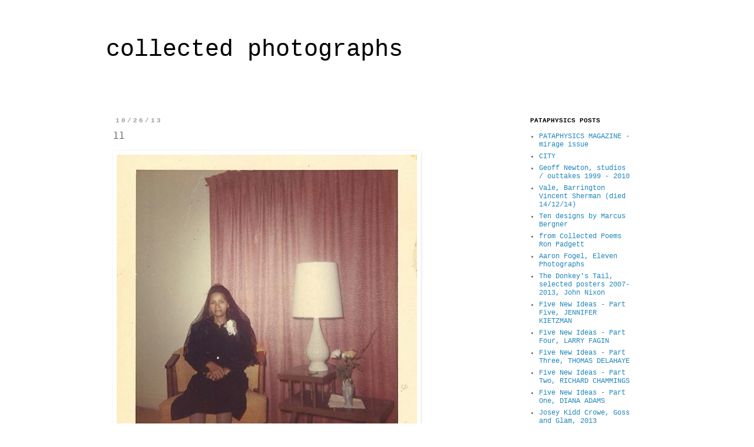

--- FILE ---
content_type: text/html; charset=UTF-8
request_url: https://collectedphotographs.blogspot.com/2013/10/ll.html
body_size: 12686
content:
<!DOCTYPE html>
<html class='v2' dir='ltr' xmlns='http://www.w3.org/1999/xhtml' xmlns:b='http://www.google.com/2005/gml/b' xmlns:data='http://www.google.com/2005/gml/data' xmlns:expr='http://www.google.com/2005/gml/expr'>
<head>
<link href='https://www.blogger.com/static/v1/widgets/335934321-css_bundle_v2.css' rel='stylesheet' type='text/css'/>
<meta content='IE=EmulateIE7' http-equiv='X-UA-Compatible'/>
<meta content='width=1100' name='viewport'/>
<meta content='text/html; charset=UTF-8' http-equiv='Content-Type'/>
<meta content='blogger' name='generator'/>
<link href='https://collectedphotographs.blogspot.com/favicon.ico' rel='icon' type='image/x-icon'/>
<link href='http://collectedphotographs.blogspot.com/2013/10/ll.html' rel='canonical'/>
<link rel="alternate" type="application/atom+xml" title="collected photographs - Atom" href="https://collectedphotographs.blogspot.com/feeds/posts/default" />
<link rel="alternate" type="application/rss+xml" title="collected photographs - RSS" href="https://collectedphotographs.blogspot.com/feeds/posts/default?alt=rss" />
<link rel="service.post" type="application/atom+xml" title="collected photographs - Atom" href="https://draft.blogger.com/feeds/4029213731165902564/posts/default" />

<link rel="alternate" type="application/atom+xml" title="collected photographs - Atom" href="https://collectedphotographs.blogspot.com/feeds/6041776870612524502/comments/default" />
<!--Can't find substitution for tag [blog.ieCssRetrofitLinks]-->
<link href='https://blogger.googleusercontent.com/img/b/R29vZ2xl/AVvXsEjb2sc37Uux7NtL50aMkzre2hXCDeKdVKawnCd5DtjIJYcrN7jMpONEycq2W6BvAsz8v4Xc72WFAk2MSW-GAtG6Lf9DWthQXxociEBYPBnoBjaDWLqVeEzLPYlLe6vSd-spli2PNwYoYOk/s1600/sitting_yanni_florence.jpg' rel='image_src'/>
<meta content='http://collectedphotographs.blogspot.com/2013/10/ll.html' property='og:url'/>
<meta content='ll' property='og:title'/>
<meta content='  ' property='og:description'/>
<meta content='https://blogger.googleusercontent.com/img/b/R29vZ2xl/AVvXsEjb2sc37Uux7NtL50aMkzre2hXCDeKdVKawnCd5DtjIJYcrN7jMpONEycq2W6BvAsz8v4Xc72WFAk2MSW-GAtG6Lf9DWthQXxociEBYPBnoBjaDWLqVeEzLPYlLe6vSd-spli2PNwYoYOk/w1200-h630-p-k-no-nu/sitting_yanni_florence.jpg' property='og:image'/>
<title>collected photographs: ll</title>
<style id='page-skin-1' type='text/css'><!--
/*
-----------------------------------------------
Blogger Template Style
Name:     Simple
Designer: Josh Peterson
URL:      www.noaesthetic.com
----------------------------------------------- */
#navbar-iframe {
display: none !important;
}
/* Variable definitions
====================
<Variable name="keycolor" description="Main Color" type="color" default="#66bbdd"/>
<Group description="Page Text" selector="body">
<Variable name="body.font" description="Font" type="font"
default="normal normal 12px Arial, Tahoma, Helvetica, FreeSans, sans-serif"/>
<Variable name="body.text.color" description="Text Color" type="color" default="#222222"/>
</Group>
<Group description="Backgrounds" selector=".body-fauxcolumns-outer">
<Variable name="body.background.color" description="Outer Background" type="color" default="#66bbdd"/>
<Variable name="content.background.color" description="Main Background" type="color" default="#ffffff"/>
<Variable name="header.background.color" description="Header Background" type="color" default="transparent"/>
</Group>
<Group description="Links" selector=".main-outer">
<Variable name="link.color" description="Link Color" type="color" default="#2288bb"/>
<Variable name="link.visited.color" description="Visited Color" type="color" default="#888888"/>
<Variable name="link.hover.color" description="Hover Color" type="color" default="#33aaff"/>
</Group>
<Group description="Blog Title" selector=".header h1">
<Variable name="header.font" description="Font" type="font"
default="normal normal 60px Arial, Tahoma, Helvetica, FreeSans, sans-serif"/>
<Variable name="header.text.color" description="Title Color" type="color" default="#3399bb" />
</Group>
<Group description="Blog Description" selector=".header .description">
<Variable name="description.text.color" description="Description Color" type="color"
default="#777777" />
</Group>
<Group description="Tabs Text" selector=".tabs-inner .widget li a">
<Variable name="tabs.font" description="Font" type="font"
default="normal normal 14px Arial, Tahoma, Helvetica, FreeSans, sans-serif"/>
<Variable name="tabs.text.color" description="Text Color" type="color" default="#999999"/>
<Variable name="tabs.selected.text.color" description="Selected Color" type="color" default="#000000"/>
</Group>
<Group description="Tabs Background" selector=".tabs-outer .PageList">
<Variable name="tabs.background.color" description="Background Color" type="color" default="#f5f5f5"/>
<Variable name="tabs.selected.background.color" description="Selected Color" type="color" default="#eeeeee"/>
</Group>
<Group description="Post Title" selector="h3.post-title, .comments h4">
<Variable name="post.title.font" description="Font" type="font"
default="normal normal 22px Arial, Tahoma, Helvetica, FreeSans, sans-serif"/>
</Group>
<Group description="Date Header" selector=".date-header">
<Variable name="date.header.color" description="Text Color" type="color"
default="#666666"/>
<Variable name="date.header.background.color" description="Background Color" type="color"
default="transparent"/>
</Group>
<Group description="Post Footer" selector=".post-footer">
<Variable name="post.footer.text.color" description="Text Color" type="color" default="#666666"/>
<Variable name="post.footer.background.color" description="Background Color" type="color"
default="#f9f9f9"/>
<Variable name="post.footer.border.color" description="Shadow Color" type="color" default="#eeeeee"/>
</Group>
<Group description="Gadgets" selector="h2">
<Variable name="widget.title.font" description="Title Font" type="font"
default="normal bold 11px Arial, Tahoma, Helvetica, FreeSans, sans-serif"/>
<Variable name="widget.title.text.color" description="Title Color" type="color" default="#000000"/>
<Variable name="widget.alternate.text.color" description="Alternate Color" type="color" default="#999999"/>
</Group>
<Group description="Images" selector=".main-inner">
<Variable name="image.background.color" description="Background Color" type="color" default="#ffffff"/>
<Variable name="image.border.color" description="Border Color" type="color" default="#eeeeee"/>
<Variable name="image.text.color" description="Caption Text Color" type="color" default="#666666"/>
</Group>
<Group description="Accents" selector=".content-inner">
<Variable name="body.rule.color" description="Separator Line Color" type="color" default="#eeeeee"/>
<Variable name="tabs.border.color" description="Tabs Border Color" type="color" default="#ffffff"/>
</Group>
<Variable name="body.background" description="Body Background" type="background"
color="#ffffff" default="$(color) none repeat scroll top left"/>
<Variable name="body.background.override" description="Body Background Override" type="string" default=""/>
<Variable name="body.background.gradient.cap" description="Body Gradient Cap" type="url"
default="url(http://www.blogblog.com/1kt/simple/gradients_light.png)"/>
<Variable name="body.background.gradient.tile" description="Body Gradient Tile" type="url"
default="url(http://www.blogblog.com/1kt/simple/body_gradient_tile_light.png)"/>
<Variable name="content.background.color.selector" description="Content Background Color Selector" type="string" default=".content-inner"/>
<Variable name="content.padding" description="Content Padding" type="length" default="10px"/>
<Variable name="content.padding.horizontal" description="Content Horizontal Padding" type="length" default="10px"/>
<Variable name="content.shadow.spread" description="Content Shadow Spread" type="length" default="40px"/>
<Variable name="content.shadow.spread.webkit" description="Content Shadow Spread (WebKit)" type="length" default="5px"/>
<Variable name="content.shadow.spread.ie" description="Content Shadow Spread (IE)" type="length" default="10px"/>
<Variable name="main.border.width" description="Main Border Width" type="length" default="0"/>
<Variable name="header.background.gradient" description="Header Gradient" type="url" default="none"/>
<Variable name="header.shadow.offset.left" description="Header Shadow Offset Left" type="length" default="-1px"/>
<Variable name="header.shadow.offset.top" description="Header Shadow Offset Top" type="length" default="-1px"/>
<Variable name="header.shadow.spread" description="Header Shadow Spread" type="length" default="1px"/>
<Variable name="header.padding" description="Header Padding" type="length" default="30px"/>
<Variable name="header.border.size" description="Header Border Size" type="length" default="1px"/>
<Variable name="header.bottom.border.size" description="Header Bottom Border Size" type="length" default="1px"/>
<Variable name="header.border.horizontalsize" description="Header Horizontal Border Size" type="length" default="0"/>
<Variable name="description.text.size" description="Description Text Size" type="string" default="140%"/>
<Variable name="tabs.margin.top" description="Tabs Margin Top" type="length" default="0" />
<Variable name="tabs.margin.side" description="Tabs Side Margin" type="length" default="30px" />
<Variable name="tabs.background.gradient" description="Tabs Background Gradient" type="url"
default="url(http://www.blogblog.com/1kt/simple/gradients_light.png)"/>
<Variable name="tabs.border.width" description="Tabs Border Width" type="length" default="1px"/>
<Variable name="tabs.bevel.border.width" description="Tabs Bevel Border Width" type="length" default="1px"/>
<Variable name="date.header.padding" description="Date Header Padding" type="string" default="inherit"/>
<Variable name="date.header.letterspacing" description="Date Header Letter Spacing" type="string" default="inherit"/>
<Variable name="date.header.margin" description="Date Header Margin" type="string" default="inherit"/>
<Variable name="post.margin.bottom" description="Post Bottom Margin" type="length" default="25px"/>
<Variable name="image.border.small.size" description="Image Border Small Size" type="length" default="2px"/>
<Variable name="image.border.large.size" description="Image Border Large Size" type="length" default="5px"/>
<Variable name="page.width.selector" description="Page Width Selector" type="string" default=".region-inner"/>
<Variable name="page.width" description="Page Width" type="string" default="auto"/>
<Variable name="main.section.margin" description="Main Section Margin" type="length" default="15px"/>
<Variable name="main.padding" description="Main Padding" type="length" default="15px"/>
<Variable name="main.padding.top" description="Main Padding Top" type="length" default="30px"/>
<Variable name="main.padding.bottom" description="Main Padding Bottom" type="length" default="30px"/>
<Variable name="paging.background"
color="#ffffff"
description="Background of blog paging area" type="background"
default="transparent none no-repeat scroll top center"/>
<Variable name="footer.bevel" description="Bevel border length of footer" type="length" default="0"/>
<Variable name="startSide" description="Side where text starts in blog language" type="automatic" default="left"/>
<Variable name="endSide" description="Side where text ends in blog language" type="automatic" default="right"/>
*/
/* Content
----------------------------------------------- */
body {
font: normal normal 12px 'Courier New', Courier, FreeMono, monospace;
color: #666666;
background: #ffffff none repeat scroll top left;
padding: 0 0 0 0;
}
html body .region-inner {
min-width: 0;
max-width: 100%;
width: auto;
}
a:link {
text-decoration:none;
color: #2288bb;
}
a:visited {
text-decoration:none;
color: #888888;
}
a:hover {
text-decoration:underline;
color: #33aaff;
}
.body-fauxcolumn-outer .fauxcolumn-inner {
background: transparent none repeat scroll top left;
_background-image: none;
}
.body-fauxcolumn-outer .cap-top {
position: absolute;
z-index: 1;
height: 400px;
width: 100%;
background: #ffffff none repeat scroll top left;
}
.body-fauxcolumn-outer .cap-top .cap-left {
width: 100%;
background: transparent none repeat-x scroll top left;
_background-image: none;
}
.content-outer {
-moz-box-shadow: 0 0 0 rgba(0, 0, 0, .15);
-webkit-box-shadow: 0 0 0 rgba(0, 0, 0, .15);
-goog-ms-box-shadow: 0 0 0 #333333;
box-shadow: 0 0 0 rgba(0, 0, 0, .15);
margin-bottom: 1px;
}
.content-inner {
padding: 10px 40px;
}
.content-inner {
background-color: #ffffff;
}
/* Header
----------------------------------------------- */
.header-outer {
background: transparent none repeat-x scroll 0 -400px;
_background-image: none;
}
.Header h1 {
font: normal normal 40px 'Courier New', Courier, FreeMono, monospace;
color: #000000;
text-shadow: 0 0 0 rgba(0, 0, 0, .2);
}
.Header h1 a {
color: #000000;
}
.Header .description {
font-size: 18px;
color: #000000;
}
.header-inner .Header .titlewrapper {
padding: 22px 0;
}
.header-inner .Header .descriptionwrapper {
padding: 0 0;
}
/* Tabs
----------------------------------------------- */
.tabs-inner .section:first-child {
border-top: 0 solid #ff32a9;
}
.tabs-inner .section:first-child ul {
margin-top: -1px;
border-top: 1px solid #ff32a9;
border-left: 1px solid #ff32a9;
border-right: 1px solid #ff32a9;
}
.tabs-inner .widget ul {
background: #ff32a9 none repeat-x scroll 0 -800px;
_background-image: none;
border-bottom: 1px solid #ff32a9;
margin-top: 0;
margin-left: -30px;
margin-right: -30px;
}
.tabs-inner .widget li a {
display: inline-block;
padding: .6em 1em;
font: normal normal 12px 'Courier New', Courier, FreeMono, monospace;
color: #ff32a9;
border-left: 1px solid #ffffff;
border-right: 1px solid #ff32a9;
}
.tabs-inner .widget li:first-child a {
border-left: none;
}
.tabs-inner .widget li.selected a, .tabs-inner .widget li a:hover {
color: #000000;
background-color: #eeeeee;
text-decoration: none;
}
/* Columns
----------------------------------------------- */
.main-outer {
border-top: 0 solid #ffffff;
}
.fauxcolumn-left-outer .fauxcolumn-inner {
border-right: 1px solid #ffffff;
}
.fauxcolumn-right-outer .fauxcolumn-inner {
border-left: 1px solid #ffffff;
}
/* Headings
----------------------------------------------- */
h2 {
margin: 0 0 1em 0;
font: normal bold 11px 'Courier New', Courier, FreeMono, monospace;
color: #000000;
text-transform: uppercase;
}
/* Widgets
----------------------------------------------- */
.widget .zippy {
color: #999999;
text-shadow: 2px 2px 1px rgba(0, 0, 0, .1);
}
.widget .popular-posts ul {
list-style: none;
}
/* Posts
----------------------------------------------- */
.date-header span {
background-color: #ffffff;
color: #999999;
padding: 0.4em;
letter-spacing: 3px;
margin: inherit;
}
.main-inner {
padding-top: 35px;
padding-bottom: 65px;
}
.main-inner .column-center-inner {
padding: 0 0;
}
.main-inner .column-center-inner .section {
margin: 0 1em;
}
.post {
margin: 0 0 45px 0;
}
h3.post-title, .comments h4 {
font: normal normal 16px 'Courier New', Courier, FreeMono, monospace;
margin: .75em 0 0;
}
.post-body {
font-size: 110%;
line-height: 1.4;
position: relative;
}
.post-body img, .post-body .tr-caption-container, .Profile img, .Image img,
.BlogList .item-thumbnail img {
padding: 2px;
background: #ffffff;
border: 1px solid #ffffff;
-moz-box-shadow: 1px 1px 5px rgba(0, 0, 0, .1);
-webkit-box-shadow: 1px 1px 5px rgba(0, 0, 0, .1);
box-shadow: 1px 1px 5px rgba(0, 0, 0, .1);
}
.post-body img, .post-body .tr-caption-container {
padding: 5px;
}
.post-body .tr-caption-container {
color: #666666;
}
.post-body .tr-caption-container img {
padding: 0;
background: transparent;
border: none;
-moz-box-shadow: 0 0 0 rgba(0, 0, 0, .1);
-webkit-box-shadow: 0 0 0 rgba(0, 0, 0, .1);
box-shadow: 0 0 0 rgba(0, 0, 0, .1);
}
.post-header {
margin: 0 0 1.5em;
line-height: 1.6;
font-size: 90%;
}
.post-footer {
margin: 20px -2px 0;
padding: 5px 10px;
color: #ff32a9;
background-color: #ffffff;
border-bottom: 1px solid #000000;
line-height: 1.6;
font-size: 90%;
}
#comments .comment-author {
padding-top: 1.5em;
border-top: 1px solid #ffffff;
background-position: 0 1.5em;
}
#comments .comment-author:first-child {
padding-top: 0;
border-top: none;
}
.avatar-image-container {
margin: .2em 0 0;
}
#comments .avatar-image-container img {
border: 1px solid #ffffff;
}
/* Accents
---------------------------------------------- */
.section-columns td.columns-cell {
border-left: 1px solid #ffffff;
}
.blog-pager {
background: transparent url(//www.blogblog.com/1kt/simple/paging_dot.png) repeat-x scroll top center;
}
.blog-pager-older-link, .home-link,
.blog-pager-newer-link {
background-color: #ffffff;
padding: 5px;
}
.footer-outer {
border-top: 1px dashed #bbbbbb;
}
/* Mobile
----------------------------------------------- */
body.mobile  {
padding: 0;
}
.mobile .content-inner {
padding: 0;
}
.mobile .content-outer {
-webkit-box-shadow: 0 0 3px rgba(0, 0, 0, .15);
box-shadow: 0 0 3px rgba(0, 0, 0, .15);
padding: 0 0;
}
body.mobile .AdSense {
margin-left: -0;
}
.mobile .tabs-inner .widget ul {
margin-left: 0;
margin-right: 0;
}
.mobile .post {
margin: 0;
}
.mobile .main-inner .column-center-inner .section {
margin: 0;
}
.mobile .main-inner {
padding-top: 20px;
padding-bottom: 20px;
}
.mobile .main-inner .column-center-inner {
padding: 0;
}
.mobile .date-header span {
padding: 0.4em 10px;
margin: 0 -10px;
}
.mobile h3.post-title {
margin: 0;
}
.mobile .blog-pager {
background: transparent;
}
.mobile .footer-outer {
border-top: none;
}
.mobile .main-inner, .mobile .footer-inner {
background-color: #ffffff;
}
.mobile-link-button {
background-color: #2288bb;
}
.mobile-link-button a:link, .mobile-link-button a:visited {
color: #ffffff;
}

--></style>
<style id='template-skin-1' type='text/css'><!--
body {
min-width: 1000px;
}
.content-outer, .content-fauxcolumn-outer, .region-inner {
min-width: 1000px;
max-width: 1000px;
_width: 1000px;
}
.main-inner .columns {
padding-left: 0px;
padding-right: 230px;
}
.main-inner .fauxcolumn-center-outer {
left: 0px;
right: 230px;
/* IE6 does not respect left and right together */
_width: expression(this.parentNode.offsetWidth -
parseInt("0px") -
parseInt("230px") + 'px');
}
.main-inner .fauxcolumn-left-outer {
width: 0px;
}
.main-inner .fauxcolumn-right-outer {
width: 230px;
}
.main-inner .column-left-outer {
width: 0px;
right: 100%;
margin-left: -0px;
}
.main-inner .column-right-outer {
width: 230px;
margin-right: -230px;
}
#layout {
min-width: 0;
}
#layout .content-outer {
min-width: 0;
width: 800px;
}
#layout .region-inner {
min-width: 0;
width: auto;
}
--></style>
<script type='text/javascript'>

  var _gaq = _gaq || [];
  _gaq.push(['_setAccount', 'UA-22111412-2']);
  _gaq.push(['_trackPageview']);

  (function() {
    var ga = document.createElement('script'); ga.type = 'text/javascript'; ga.async = true;
    ga.src = ('https:' == document.location.protocol ? 'https://ssl' : 'http://www') + '.google-analytics.com/ga.js';
    var s = document.getElementsByTagName('script')[0]; s.parentNode.insertBefore(ga, s);
  })();

</script>
<link href='https://draft.blogger.com/dyn-css/authorization.css?targetBlogID=4029213731165902564&amp;zx=b49e9aff-169e-4c3f-9c75-fe80a5ba097e' media='none' onload='if(media!=&#39;all&#39;)media=&#39;all&#39;' rel='stylesheet'/><noscript><link href='https://draft.blogger.com/dyn-css/authorization.css?targetBlogID=4029213731165902564&amp;zx=b49e9aff-169e-4c3f-9c75-fe80a5ba097e' rel='stylesheet'/></noscript>
<meta name='google-adsense-platform-account' content='ca-host-pub-1556223355139109'/>
<meta name='google-adsense-platform-domain' content='blogspot.com'/>

</head>
<body class='loading'>
<div class='navbar section' id='navbar'><div class='widget Navbar' data-version='1' id='Navbar1'><script type="text/javascript">
    function setAttributeOnload(object, attribute, val) {
      if(window.addEventListener) {
        window.addEventListener('load',
          function(){ object[attribute] = val; }, false);
      } else {
        window.attachEvent('onload', function(){ object[attribute] = val; });
      }
    }
  </script>
<div id="navbar-iframe-container"></div>
<script type="text/javascript" src="https://apis.google.com/js/platform.js"></script>
<script type="text/javascript">
      gapi.load("gapi.iframes:gapi.iframes.style.bubble", function() {
        if (gapi.iframes && gapi.iframes.getContext) {
          gapi.iframes.getContext().openChild({
              url: 'https://draft.blogger.com/navbar/4029213731165902564?po\x3d6041776870612524502\x26origin\x3dhttps://collectedphotographs.blogspot.com',
              where: document.getElementById("navbar-iframe-container"),
              id: "navbar-iframe"
          });
        }
      });
    </script><script type="text/javascript">
(function() {
var script = document.createElement('script');
script.type = 'text/javascript';
script.src = '//pagead2.googlesyndication.com/pagead/js/google_top_exp.js';
var head = document.getElementsByTagName('head')[0];
if (head) {
head.appendChild(script);
}})();
</script>
</div></div>
<div class='body-fauxcolumns'>
<div class='fauxcolumn-outer body-fauxcolumn-outer'>
<div class='cap-top'>
<div class='cap-left'></div>
<div class='cap-right'></div>
</div>
<div class='fauxborder-left'>
<div class='fauxborder-right'></div>
<div class='fauxcolumn-inner'>
</div>
</div>
<div class='cap-bottom'>
<div class='cap-left'></div>
<div class='cap-right'></div>
</div>
</div>
</div>
<div class='content'>
<div class='content-fauxcolumns'>
<div class='fauxcolumn-outer content-fauxcolumn-outer'>
<div class='cap-top'>
<div class='cap-left'></div>
<div class='cap-right'></div>
</div>
<div class='fauxborder-left'>
<div class='fauxborder-right'></div>
<div class='fauxcolumn-inner'>
</div>
</div>
<div class='cap-bottom'>
<div class='cap-left'></div>
<div class='cap-right'></div>
</div>
</div>
</div>
<div class='content-outer'>
<div class='content-cap-top cap-top'>
<div class='cap-left'></div>
<div class='cap-right'></div>
</div>
<div class='fauxborder-left content-fauxborder-left'>
<div class='fauxborder-right content-fauxborder-right'></div>
<div class='content-inner'>
<header>
<div class='header-outer'>
<div class='header-cap-top cap-top'>
<div class='cap-left'></div>
<div class='cap-right'></div>
</div>
<div class='fauxborder-left header-fauxborder-left'>
<div class='fauxborder-right header-fauxborder-right'></div>
<div class='region-inner header-inner'>
<div class='header section' id='header'><div class='widget Header' data-version='1' id='Header1'>
<div id='header-inner'>
<div class='titlewrapper'>
<h1 class='title'>
<a href='https://collectedphotographs.blogspot.com/'>
collected photographs
</a>
</h1>
</div>
<div class='descriptionwrapper'>
<p class='description'><span>
</span></p>
</div>
</div>
</div></div>
</div>
</div>
<div class='header-cap-bottom cap-bottom'>
<div class='cap-left'></div>
<div class='cap-right'></div>
</div>
</div>
</header>
<div class='tabs-outer'>
<div class='tabs-cap-top cap-top'>
<div class='cap-left'></div>
<div class='cap-right'></div>
</div>
<div class='fauxborder-left tabs-fauxborder-left'>
<div class='fauxborder-right tabs-fauxborder-right'></div>
<div class='region-inner tabs-inner'>
<div class='tabs no-items section' id='crosscol'></div>
<div class='tabs no-items section' id='crosscol-overflow'></div>
</div>
</div>
<div class='tabs-cap-bottom cap-bottom'>
<div class='cap-left'></div>
<div class='cap-right'></div>
</div>
</div>
<div class='main-outer'>
<div class='main-cap-top cap-top'>
<div class='cap-left'></div>
<div class='cap-right'></div>
</div>
<div class='fauxborder-left main-fauxborder-left'>
<div class='fauxborder-right main-fauxborder-right'></div>
<div class='region-inner main-inner'>
<div class='columns fauxcolumns'>
<div class='fauxcolumn-outer fauxcolumn-center-outer'>
<div class='cap-top'>
<div class='cap-left'></div>
<div class='cap-right'></div>
</div>
<div class='fauxborder-left'>
<div class='fauxborder-right'></div>
<div class='fauxcolumn-inner'>
</div>
</div>
<div class='cap-bottom'>
<div class='cap-left'></div>
<div class='cap-right'></div>
</div>
</div>
<div class='fauxcolumn-outer fauxcolumn-left-outer'>
<div class='cap-top'>
<div class='cap-left'></div>
<div class='cap-right'></div>
</div>
<div class='fauxborder-left'>
<div class='fauxborder-right'></div>
<div class='fauxcolumn-inner'>
</div>
</div>
<div class='cap-bottom'>
<div class='cap-left'></div>
<div class='cap-right'></div>
</div>
</div>
<div class='fauxcolumn-outer fauxcolumn-right-outer'>
<div class='cap-top'>
<div class='cap-left'></div>
<div class='cap-right'></div>
</div>
<div class='fauxborder-left'>
<div class='fauxborder-right'></div>
<div class='fauxcolumn-inner'>
</div>
</div>
<div class='cap-bottom'>
<div class='cap-left'></div>
<div class='cap-right'></div>
</div>
</div>
<!-- corrects IE6 width calculation -->
<div class='columns-inner'>
<div class='column-center-outer'>
<div class='column-center-inner'>
<div class='main section' id='main'><div class='widget Blog' data-version='1' id='Blog1'>
<div class='blog-posts hfeed'>

          <div class="date-outer">
        
<h2 class='date-header'><span>10/26/13</span></h2>

          <div class="date-posts">
        
<div class='post-outer'>
<div class='post hentry'>
<a name='6041776870612524502'></a>
<h3 class='post-title entry-title'>
ll
</h3>
<div class='post-header'>
<div class='post-header-line-1'></div>
</div>
<div class='post-body entry-content'>
<div class="separator" style="clear: both; text-align: center;">
<a href="https://blogger.googleusercontent.com/img/b/R29vZ2xl/AVvXsEjb2sc37Uux7NtL50aMkzre2hXCDeKdVKawnCd5DtjIJYcrN7jMpONEycq2W6BvAsz8v4Xc72WFAk2MSW-GAtG6Lf9DWthQXxociEBYPBnoBjaDWLqVeEzLPYlLe6vSd-spli2PNwYoYOk/s1600/sitting_yanni_florence.jpg" imageanchor="1" style="clear: left; float: left; margin-bottom: 1em; margin-right: 1em;"><img border="0" src="https://blogger.googleusercontent.com/img/b/R29vZ2xl/AVvXsEjb2sc37Uux7NtL50aMkzre2hXCDeKdVKawnCd5DtjIJYcrN7jMpONEycq2W6BvAsz8v4Xc72WFAk2MSW-GAtG6Lf9DWthQXxociEBYPBnoBjaDWLqVeEzLPYlLe6vSd-spli2PNwYoYOk/s1600/sitting_yanni_florence.jpg" /></a></div>
<br />
<div style='clear: both;'></div>
</div>
<div class='post-footer'>
<div class='post-footer-line post-footer-line-1'><span class='post-icons'>
<span class='item-control blog-admin pid-510760968'>
<a href='https://draft.blogger.com/post-edit.g?blogID=4029213731165902564&postID=6041776870612524502&from=pencil' title='Edit Post'>
<img alt='' class='icon-action' height='18' src='https://resources.blogblog.com/img/icon18_edit_allbkg.gif' width='18'/>
</a>
</span>
</span>
<span class='post-comment-link'>
</span>
<span class='post-labels'>
Labels:
<a href='https://collectedphotographs.blogspot.com/search/label/domestic' rel='tag'>domestic</a>
</span>
</div>
<div class='post-footer-line post-footer-line-2'></div>
<div class='post-footer-line post-footer-line-3'></div>
</div>
</div>
<div class='comments' id='comments'>
<a name='comments'></a>
</div>
</div>

        </div></div>
      
</div>
<div class='blog-pager' id='blog-pager'>
<span id='blog-pager-newer-link'>
<a class='blog-pager-newer-link' href='https://collectedphotographs.blogspot.com/2013/10/kmb.html' id='Blog1_blog-pager-newer-link' title='Newer Post'>Newer Post</a>
</span>
<span id='blog-pager-older-link'>
<a class='blog-pager-older-link' href='https://collectedphotographs.blogspot.com/2013/10/mdd.html' id='Blog1_blog-pager-older-link' title='Older Post'>Older Post</a>
</span>
<a class='home-link' href='https://collectedphotographs.blogspot.com/'>Home</a>
</div>
<div class='clear'></div>
<div class='post-feeds'>
</div>
</div></div>
</div>
</div>
<div class='column-left-outer'>
<div class='column-left-inner'>
<aside>
</aside>
</div>
</div>
<div class='column-right-outer'>
<div class='column-right-inner'>
<aside>
<div class='sidebar section' id='sidebar-right-1'><div class='widget LinkList' data-version='1' id='LinkList2'>
<h2>pataphysics posts</h2>
<div class='widget-content'>
<ul>
<li><a href='http://collectedphotographs.blogspot.com.au/2016/05/pataphysics-magazine-mirage-issue.html'>PATAPHYSICS MAGAZINE - mirage issue</a></li>
<li><a href='http://collectedphotographs.blogspot.com.au/2015/11/city.html'>CITY</a></li>
<li><a href='http://collectedphotographs.blogspot.com.au/2015/04/blog-post.html'>Geoff Newton, studios / outtakes 1999 - 2010</a></li>
<li><a href='http://collectedphotographs.blogspot.com.au/2014/12/vale-barrington-vincent-sherman-died.html'>Vale, Barrington Vincent Sherman (died 14/12/14)</a></li>
<li><a href='http://collectedphotographs.blogspot.com.au/2014/11/ten-designs-by-marcus-bergner.html'>Ten designs by Marcus Bergner</a></li>
<li><a href='http://collectedphotographs.blogspot.com.au/2013/12/from-collected-poems-ron-padgett.html'>from Collected Poems Ron Padgett</a></li>
<li><a href='http://collectedphotographs.blogspot.com.au/2013/11/aaron-fogel-eleven-photographs.html'>Aaron Fogel, Eleven Photographs</a></li>
<li><a href='http://collectedphotographs.blogspot.com.au/2013/10/the-donkeys-tail-selected-posters-2007.html'>The Donkey's Tail, selected posters 2007-2013, John Nixon</a></li>
<li><a href='http://collectedphotographs.blogspot.com.au/2013/06/five-new-ideas-part-five-jennifer.html'>Five New Ideas - Part Five, JENNIFER KIETZMAN</a></li>
<li><a href='http://collectedphotographs.blogspot.com.au/2013/06/five-new-ideas-part-four-larry-fagin.html'>Five New Ideas - Part Four, LARRY FAGIN</a></li>
<li><a href='http://collectedphotographs.blogspot.com.au/2013/05/five-new-ideas-part-two-thomas-delahaye.html'>Five New Ideas - Part Three, THOMAS DELAHAYE</a></li>
<li><a href='http://collectedphotographs.blogspot.com.au/2013/05/five-new-ideas-part-two-richard.html'>Five New Ideas - Part Two, RICHARD CHAMMINGS</a></li>
<li><a href='http://collectedphotographs.blogspot.com.au/2013/05/five-new-ideas-part-one-diana-adams.html'>Five New Ideas - Part One, DIANA ADAMS</a></li>
<li><a href='http://collectedphotographs.blogspot.com.au/2013/04/josey-kidd-crowe-goss-and-glam-2013.html'>Josey Kidd Crowe, Goss and Glam, 2013</a></li>
<li><a href='http://collectedphotographs.blogspot.com.au/2013/03/david-fitts-1946-80-carlton-photos.html'>David Fitts (1946 - 80), Carlton Photos 1970s: aides-memoire for paintings and monoprints.</a></li>
<li><a href='http://collectedphotographs.blogspot.com.au/2013/01/to-talk-through-ones-nightcap-by-leif.html'>To talk through one&#8217;s nightcap by Leif Elggren</a></li>
<li><a href='http://collectedphotographs.blogspot.com.au/2012/11/in-shadow-of-capitol.html'>Carl Mydans, Tom Clark IN THE SHADOW OF THE CAPITOL</a></li>
<li><a href='http://collectedphotographs.blogspot.com.au/2012/06/joe-gilmore-823joy.html'>Joe Gilmore: 823.JOY</a></li>
<li><a href='http://collectedphotographs.blogspot.com.au/2012/05/percy-grainger-free-music-experiments.html'>Percy Grainger: free music experiments and studio portraits</a></li>
<li><a href='http://collectedphotographs.blogspot.com.au/2012/04/percy-grainger-towel-clothes-and.html'>Percy Grainger - towel clothes and beadwork</a></li>
<li><a href='http://collectedphotographs.blogspot.com/2012/01/dont-forget-mariken-wessels-2012.html'>Don't Forget, Mariken Wessels, 2012</a></li>
<li><a href='http://collectedphotographs.blogspot.com/2012/01/pierres-room-by-ron-padgett.html'>Pierre's Room by Ron Padgett</a></li>
<li><a href='http://collectedphotographs.blogspot.com/2012/01/baudelaire-attacked-by-us-military.html'>Baudelaire Attacked by the US Military. Assemblages by David Shapiro, 2001-2011</a></li>
<li><a href='http://collectedphotographs.blogspot.com/2011/12/does-your-work-have-moral-significance.html'>Does your work have a moral significance? Allen Ginsberg, 1989</a></li>
<li><a href='http://collectedphotographs.blogspot.com/2011/12/wonderful-cornell-graduate-by-aram.html'>&#8220;A WONDERFUL CORNELL GRADUATE&#8221; by Aram Saroyan</a></li>
<li><a href='http://collectedphotographs.blogspot.com/2011/12/two-poems-by-justin-clemens.html'>Two poems by Justin Clemens</a></li>
<li><a href='http://collectedphotographs.blogspot.com/2011/11/kindness-joseph-lease.html'>Kindness, Joseph Lease</a></li>
<li><a href='http://collectedphotographs.blogspot.com/2011/11/kewpie-and-corn-idol-2009-2010-eliza.html'>Kewpie and the Corn Idol, 2009-2010, Eliza Hutchison</a></li>
<li><a href='http://collectedphotographs.blogspot.com/2011/10/ghillie-2007-eliza-hutchison.html'>The ghillie, 2007, Eliza Hutchison</a></li>
<li><a href='http://collectedphotographs.blogspot.com/2011/10/tom-clark-precession.html'>Tom Clark: Precession</a></li>
<li><a href='http://collectedphotographs.blogspot.com/2011/10/eliza-hutchinson-ancestors-2004.html'>The ancestors, 2004, Eliza Hutchison</a></li>
<li><a href='http://collectedphotographs.blogspot.com/2011/10/recent-work-selected-by-larry-fagin.html'>RECENT WORK selected by Larry Fagin</a></li>
<li><a href='http://collectedphotographs.blogspot.com/2011/09/from-blush-janina-green-photographs.html'>from "BLUSH, Janina Green, Photographs 1988-2010"</a></li>
<li><a href='http://collectedphotographs.blogspot.com/2011/09/preludes-two-2011-andrew-hurle.html'>Preludes Two, 2011, Andrew Hurle</a></li>
<li><a href='http://collectedphotographs.blogspot.com/2011/09/preludes-one-1990-andrew-hule.html'>Preludes One, 1990, Andrew Hurle</a></li>
<li><a href='http://collectedphotographs.blogspot.com/2011/08/no-real-than-you-are-larry-fagin.html'>No Real Than You Are, Larry Fagin</a></li>
<li><a href='http://collectedphotographs.blogspot.com/2011/08/right-to-offend-is-sacred-2009-brook.html'>The Right To Offend Is Sacred, 2009, Brook Andrew</a></li>
<li><a href='http://collectedphotographs.blogspot.com/2011/08/spell-for-school-mikala-dwyer.html'>spell for school, Mikala Dwyer</a></li>
<li><a href='http://collectedphotographs.blogspot.com/2011/06/2005-stephen-bram-and-andrew-hurle.html'>2005, Stephen Bram and Andrew Hurle</a></li>
<li><a href='http://www.yanniflorence.net/pataphysicsmagazine/pataphysics.html'>pataphysics magazine archive</a></li>
</ul>
<div class='clear'></div>
</div>
</div><div class='widget Label' data-version='1' id='Label1'>
<h2>edits</h2>
<div class='widget-content list-label-widget-content'>
<ul>
<li>
<a dir='ltr' href='https://collectedphotographs.blogspot.com/search/label/2'>2</a>
<span dir='ltr'>(32)</span>
</li>
<li>
<a dir='ltr' href='https://collectedphotographs.blogspot.com/search/label/3'>3</a>
<span dir='ltr'>(5)</span>
</li>
<li>
<a dir='ltr' href='https://collectedphotographs.blogspot.com/search/label/a%20sign'>a sign</a>
<span dir='ltr'>(3)</span>
</li>
<li>
<a dir='ltr' href='https://collectedphotographs.blogspot.com/search/label/angles'>angles</a>
<span dir='ltr'>(4)</span>
</li>
<li>
<a dir='ltr' href='https://collectedphotographs.blogspot.com/search/label/animal%20people'>animal people</a>
<span dir='ltr'>(2)</span>
</li>
<li>
<a dir='ltr' href='https://collectedphotographs.blogspot.com/search/label/animals'>animals</a>
<span dir='ltr'>(18)</span>
</li>
<li>
<a dir='ltr' href='https://collectedphotographs.blogspot.com/search/label/archimboldo'>archimboldo</a>
<span dir='ltr'>(1)</span>
</li>
<li>
<a dir='ltr' href='https://collectedphotographs.blogspot.com/search/label/architecture'>architecture</a>
<span dir='ltr'>(41)</span>
</li>
<li>
<a dir='ltr' href='https://collectedphotographs.blogspot.com/search/label/army'>army</a>
<span dir='ltr'>(25)</span>
</li>
<li>
<a dir='ltr' href='https://collectedphotographs.blogspot.com/search/label/babies'>babies</a>
<span dir='ltr'>(18)</span>
</li>
<li>
<a dir='ltr' href='https://collectedphotographs.blogspot.com/search/label/Before%20During%20and%20After%20WWII'>Before During and After WWII</a>
<span dir='ltr'>(8)</span>
</li>
<li>
<a dir='ltr' href='https://collectedphotographs.blogspot.com/search/label/before%20Google'>before Google</a>
<span dir='ltr'>(1)</span>
</li>
<li>
<a dir='ltr' href='https://collectedphotographs.blogspot.com/search/label/books'>books</a>
<span dir='ltr'>(17)</span>
</li>
<li>
<a dir='ltr' href='https://collectedphotographs.blogspot.com/search/label/broken'>broken</a>
<span dir='ltr'>(1)</span>
</li>
<li>
<a dir='ltr' href='https://collectedphotographs.blogspot.com/search/label/cigarette%20packets'>cigarette packets</a>
<span dir='ltr'>(1)</span>
</li>
<li>
<a dir='ltr' href='https://collectedphotographs.blogspot.com/search/label/coloured'>coloured</a>
<span dir='ltr'>(39)</span>
</li>
<li>
<a dir='ltr' href='https://collectedphotographs.blogspot.com/search/label/cosmic'>cosmic</a>
<span dir='ltr'>(1)</span>
</li>
<li>
<a dir='ltr' href='https://collectedphotographs.blogspot.com/search/label/crowds'>crowds</a>
<span dir='ltr'>(11)</span>
</li>
<li>
<a dir='ltr' href='https://collectedphotographs.blogspot.com/search/label/domestic'>domestic</a>
<span dir='ltr'>(81)</span>
</li>
<li>
<a dir='ltr' href='https://collectedphotographs.blogspot.com/search/label/doors'>doors</a>
<span dir='ltr'>(1)</span>
</li>
<li>
<a dir='ltr' href='https://collectedphotographs.blogspot.com/search/label/drift'>drift</a>
<span dir='ltr'>(18)</span>
</li>
<li>
<a dir='ltr' href='https://collectedphotographs.blogspot.com/search/label/drinking'>drinking</a>
<span dir='ltr'>(8)</span>
</li>
<li>
<a dir='ltr' href='https://collectedphotographs.blogspot.com/search/label/during%20google'>during google</a>
<span dir='ltr'>(1)</span>
</li>
<li>
<a dir='ltr' href='https://collectedphotographs.blogspot.com/search/label/fashion'>fashion</a>
<span dir='ltr'>(38)</span>
</li>
<li>
<a dir='ltr' href='https://collectedphotographs.blogspot.com/search/label/fighting'>fighting</a>
<span dir='ltr'>(2)</span>
</li>
<li>
<a dir='ltr' href='https://collectedphotographs.blogspot.com/search/label/floating'>floating</a>
<span dir='ltr'>(26)</span>
</li>
<li>
<a dir='ltr' href='https://collectedphotographs.blogspot.com/search/label/foot%20paths'>foot paths</a>
<span dir='ltr'>(6)</span>
</li>
<li>
<a dir='ltr' href='https://collectedphotographs.blogspot.com/search/label/found'>found</a>
<span dir='ltr'>(53)</span>
</li>
<li>
<a dir='ltr' href='https://collectedphotographs.blogspot.com/search/label/furniture'>furniture</a>
<span dir='ltr'>(1)</span>
</li>
<li>
<a dir='ltr' href='https://collectedphotographs.blogspot.com/search/label/garden%20ideas'>garden ideas</a>
<span dir='ltr'>(5)</span>
</li>
<li>
<a dir='ltr' href='https://collectedphotographs.blogspot.com/search/label/gardens'>gardens</a>
<span dir='ltr'>(21)</span>
</li>
<li>
<a dir='ltr' href='https://collectedphotographs.blogspot.com/search/label/guns'>guns</a>
<span dir='ltr'>(6)</span>
</li>
<li>
<a dir='ltr' href='https://collectedphotographs.blogspot.com/search/label/hair'>hair</a>
<span dir='ltr'>(2)</span>
</li>
<li>
<a dir='ltr' href='https://collectedphotographs.blogspot.com/search/label/happy'>happy</a>
<span dir='ltr'>(10)</span>
</li>
<li>
<a dir='ltr' href='https://collectedphotographs.blogspot.com/search/label/hiding'>hiding</a>
<span dir='ltr'>(1)</span>
</li>
<li>
<a dir='ltr' href='https://collectedphotographs.blogspot.com/search/label/holiday%20houses'>holiday houses</a>
<span dir='ltr'>(5)</span>
</li>
<li>
<a dir='ltr' href='https://collectedphotographs.blogspot.com/search/label/holidays'>holidays</a>
<span dir='ltr'>(4)</span>
</li>
<li>
<a dir='ltr' href='https://collectedphotographs.blogspot.com/search/label/human'>human</a>
<span dir='ltr'>(10)</span>
</li>
<li>
<a dir='ltr' href='https://collectedphotographs.blogspot.com/search/label/human%20beings'>human beings</a>
<span dir='ltr'>(30)</span>
</li>
<li>
<a dir='ltr' href='https://collectedphotographs.blogspot.com/search/label/in%20ruin'>in ruin</a>
<span dir='ltr'>(19)</span>
</li>
<li>
<a dir='ltr' href='https://collectedphotographs.blogspot.com/search/label/in%20the%20car%20park'>in the car park</a>
<span dir='ltr'>(1)</span>
</li>
<li>
<a dir='ltr' href='https://collectedphotographs.blogspot.com/search/label/in%20the%20city'>in the city</a>
<span dir='ltr'>(5)</span>
</li>
<li>
<a dir='ltr' href='https://collectedphotographs.blogspot.com/search/label/in%20the%20sun'>in the sun</a>
<span dir='ltr'>(23)</span>
</li>
<li>
<a dir='ltr' href='https://collectedphotographs.blogspot.com/search/label/landscape'>landscape</a>
<span dir='ltr'>(21)</span>
</li>
<li>
<a dir='ltr' href='https://collectedphotographs.blogspot.com/search/label/looking'>looking</a>
<span dir='ltr'>(81)</span>
</li>
<li>
<a dir='ltr' href='https://collectedphotographs.blogspot.com/search/label/looks%20famous'>looks famous</a>
<span dir='ltr'>(14)</span>
</li>
<li>
<a dir='ltr' href='https://collectedphotographs.blogspot.com/search/label/looks%20human'>looks human</a>
<span dir='ltr'>(18)</span>
</li>
<li>
<a dir='ltr' href='https://collectedphotographs.blogspot.com/search/label/love'>love</a>
<span dir='ltr'>(19)</span>
</li>
<li>
<a dir='ltr' href='https://collectedphotographs.blogspot.com/search/label/masked'>masked</a>
<span dir='ltr'>(7)</span>
</li>
<li>
<a dir='ltr' href='https://collectedphotographs.blogspot.com/search/label/milk%20bars'>milk bars</a>
<span dir='ltr'>(3)</span>
</li>
<li>
<a dir='ltr' href='https://collectedphotographs.blogspot.com/search/label/mistakes'>mistakes</a>
<span dir='ltr'>(10)</span>
</li>
<li>
<a dir='ltr' href='https://collectedphotographs.blogspot.com/search/label/mushrooms'>mushrooms</a>
<span dir='ltr'>(1)</span>
</li>
<li>
<a dir='ltr' href='https://collectedphotographs.blogspot.com/search/label/night'>night</a>
<span dir='ltr'>(2)</span>
</li>
<li>
<a dir='ltr' href='https://collectedphotographs.blogspot.com/search/label/nothing%20really'>nothing really</a>
<span dir='ltr'>(21)</span>
</li>
<li>
<a dir='ltr' href='https://collectedphotographs.blogspot.com/search/label/objects'>objects</a>
<span dir='ltr'>(7)</span>
</li>
<li>
<a dir='ltr' href='https://collectedphotographs.blogspot.com/search/label/on%20the%20road'>on the road</a>
<span dir='ltr'>(35)</span>
</li>
<li>
<a dir='ltr' href='https://collectedphotographs.blogspot.com/search/label/packing'>packing</a>
<span dir='ltr'>(3)</span>
</li>
<li>
<a dir='ltr' href='https://collectedphotographs.blogspot.com/search/label/painted'>painted</a>
<span dir='ltr'>(1)</span>
</li>
<li>
<a dir='ltr' href='https://collectedphotographs.blogspot.com/search/label/pataphysics%20magazine%20guest%20post'>pataphysics magazine guest post</a>
<span dir='ltr'>(38)</span>
</li>
<li>
<a dir='ltr' href='https://collectedphotographs.blogspot.com/search/label/photos%20of%20photos'>photos of photos</a>
<span dir='ltr'>(5)</span>
</li>
<li>
<a dir='ltr' href='https://collectedphotographs.blogspot.com/search/label/portraits'>portraits</a>
<span dir='ltr'>(7)</span>
</li>
<li>
<a dir='ltr' href='https://collectedphotographs.blogspot.com/search/label/posing'>posing</a>
<span dir='ltr'>(18)</span>
</li>
<li>
<a dir='ltr' href='https://collectedphotographs.blogspot.com/search/label/Power%20from%20the%20people'>Power from the people</a>
<span dir='ltr'>(21)</span>
</li>
<li>
<a dir='ltr' href='https://collectedphotographs.blogspot.com/search/label/printed%20photos'>printed photos</a>
<span dir='ltr'>(3)</span>
</li>
<li>
<a dir='ltr' href='https://collectedphotographs.blogspot.com/search/label/private'>private</a>
<span dir='ltr'>(1)</span>
</li>
<li>
<a dir='ltr' href='https://collectedphotographs.blogspot.com/search/label/Protest'>Protest</a>
<span dir='ltr'>(2)</span>
</li>
<li>
<a dir='ltr' href='https://collectedphotographs.blogspot.com/search/label/reading'>reading</a>
<span dir='ltr'>(1)</span>
</li>
<li>
<a dir='ltr' href='https://collectedphotographs.blogspot.com/search/label/resting'>resting</a>
<span dir='ltr'>(1)</span>
</li>
<li>
<a dir='ltr' href='https://collectedphotographs.blogspot.com/search/label/scale'>scale</a>
<span dir='ltr'>(5)</span>
</li>
<li>
<a dir='ltr' href='https://collectedphotographs.blogspot.com/search/label/shadows'>shadows</a>
<span dir='ltr'>(19)</span>
</li>
<li>
<a dir='ltr' href='https://collectedphotographs.blogspot.com/search/label/shopping'>shopping</a>
<span dir='ltr'>(1)</span>
</li>
<li>
<a dir='ltr' href='https://collectedphotographs.blogspot.com/search/label/sky'>sky</a>
<span dir='ltr'>(1)</span>
</li>
<li>
<a dir='ltr' href='https://collectedphotographs.blogspot.com/search/label/staged'>staged</a>
<span dir='ltr'>(17)</span>
</li>
<li>
<a dir='ltr' href='https://collectedphotographs.blogspot.com/search/label/Sydney%20Brutalist'>Sydney Brutalist</a>
<span dir='ltr'>(1)</span>
</li>
<li>
<a dir='ltr' href='https://collectedphotographs.blogspot.com/search/label/uncomfortable'>uncomfortable</a>
<span dir='ltr'>(11)</span>
</li>
<li>
<a dir='ltr' href='https://collectedphotographs.blogspot.com/search/label/up'>up</a>
<span dir='ltr'>(1)</span>
</li>
<li>
<a dir='ltr' href='https://collectedphotographs.blogspot.com/search/label/vampires'>vampires</a>
<span dir='ltr'>(5)</span>
</li>
<li>
<a dir='ltr' href='https://collectedphotographs.blogspot.com/search/label/views'>views</a>
<span dir='ltr'>(26)</span>
</li>
<li>
<a dir='ltr' href='https://collectedphotographs.blogspot.com/search/label/violence'>violence</a>
<span dir='ltr'>(1)</span>
</li>
<li>
<a dir='ltr' href='https://collectedphotographs.blogspot.com/search/label/water'>water</a>
<span dir='ltr'>(9)</span>
</li>
<li>
<a dir='ltr' href='https://collectedphotographs.blogspot.com/search/label/work'>work</a>
<span dir='ltr'>(2)</span>
</li>
</ul>
<div class='clear'></div>
</div>
</div></div>
</aside>
</div>
</div>
</div>
<div style='clear: both'></div>
<!-- columns -->
</div>
<!-- main -->
</div>
</div>
<div class='main-cap-bottom cap-bottom'>
<div class='cap-left'></div>
<div class='cap-right'></div>
</div>
</div>
<footer>
<div class='footer-outer'>
<div class='footer-cap-top cap-top'>
<div class='cap-left'></div>
<div class='cap-right'></div>
</div>
<div class='fauxborder-left footer-fauxborder-left'>
<div class='fauxborder-right footer-fauxborder-right'></div>
<div class='region-inner footer-inner'>
<div class='foot section' id='footer-1'><div class='widget BlogArchive' data-version='1' id='BlogArchive1'>
<h2>more collected photographs</h2>
<div class='widget-content'>
<div id='ArchiveList'>
<div id='BlogArchive1_ArchiveList'>
<ul class='hierarchy'>
<li class='archivedate collapsed'>
<a class='toggle' href='javascript:void(0)'>
<span class='zippy'>

        &#9658;&#160;
      
</span>
</a>
<a class='post-count-link' href='https://collectedphotographs.blogspot.com/2016/'>
2016
</a>
<span class='post-count' dir='ltr'>(2)</span>
<ul class='hierarchy'>
<li class='archivedate collapsed'>
<a class='post-count-link' href='https://collectedphotographs.blogspot.com/2016/05/'>
May
</a>
<span class='post-count' dir='ltr'>(2)</span>
</li>
</ul>
</li>
</ul>
<ul class='hierarchy'>
<li class='archivedate collapsed'>
<a class='toggle' href='javascript:void(0)'>
<span class='zippy'>

        &#9658;&#160;
      
</span>
</a>
<a class='post-count-link' href='https://collectedphotographs.blogspot.com/2015/'>
2015
</a>
<span class='post-count' dir='ltr'>(27)</span>
<ul class='hierarchy'>
<li class='archivedate collapsed'>
<a class='post-count-link' href='https://collectedphotographs.blogspot.com/2015/11/'>
November
</a>
<span class='post-count' dir='ltr'>(3)</span>
</li>
</ul>
<ul class='hierarchy'>
<li class='archivedate collapsed'>
<a class='post-count-link' href='https://collectedphotographs.blogspot.com/2015/10/'>
October
</a>
<span class='post-count' dir='ltr'>(13)</span>
</li>
</ul>
<ul class='hierarchy'>
<li class='archivedate collapsed'>
<a class='post-count-link' href='https://collectedphotographs.blogspot.com/2015/09/'>
September
</a>
<span class='post-count' dir='ltr'>(8)</span>
</li>
</ul>
<ul class='hierarchy'>
<li class='archivedate collapsed'>
<a class='post-count-link' href='https://collectedphotographs.blogspot.com/2015/07/'>
July
</a>
<span class='post-count' dir='ltr'>(1)</span>
</li>
</ul>
<ul class='hierarchy'>
<li class='archivedate collapsed'>
<a class='post-count-link' href='https://collectedphotographs.blogspot.com/2015/04/'>
April
</a>
<span class='post-count' dir='ltr'>(2)</span>
</li>
</ul>
</li>
</ul>
<ul class='hierarchy'>
<li class='archivedate collapsed'>
<a class='toggle' href='javascript:void(0)'>
<span class='zippy'>

        &#9658;&#160;
      
</span>
</a>
<a class='post-count-link' href='https://collectedphotographs.blogspot.com/2014/'>
2014
</a>
<span class='post-count' dir='ltr'>(7)</span>
<ul class='hierarchy'>
<li class='archivedate collapsed'>
<a class='post-count-link' href='https://collectedphotographs.blogspot.com/2014/12/'>
December
</a>
<span class='post-count' dir='ltr'>(1)</span>
</li>
</ul>
<ul class='hierarchy'>
<li class='archivedate collapsed'>
<a class='post-count-link' href='https://collectedphotographs.blogspot.com/2014/11/'>
November
</a>
<span class='post-count' dir='ltr'>(1)</span>
</li>
</ul>
<ul class='hierarchy'>
<li class='archivedate collapsed'>
<a class='post-count-link' href='https://collectedphotographs.blogspot.com/2014/01/'>
January
</a>
<span class='post-count' dir='ltr'>(5)</span>
</li>
</ul>
</li>
</ul>
<ul class='hierarchy'>
<li class='archivedate expanded'>
<a class='toggle' href='javascript:void(0)'>
<span class='zippy toggle-open'>

        &#9660;&#160;
      
</span>
</a>
<a class='post-count-link' href='https://collectedphotographs.blogspot.com/2013/'>
2013
</a>
<span class='post-count' dir='ltr'>(79)</span>
<ul class='hierarchy'>
<li class='archivedate collapsed'>
<a class='post-count-link' href='https://collectedphotographs.blogspot.com/2013/12/'>
December
</a>
<span class='post-count' dir='ltr'>(2)</span>
</li>
</ul>
<ul class='hierarchy'>
<li class='archivedate collapsed'>
<a class='post-count-link' href='https://collectedphotographs.blogspot.com/2013/11/'>
November
</a>
<span class='post-count' dir='ltr'>(2)</span>
</li>
</ul>
<ul class='hierarchy'>
<li class='archivedate expanded'>
<a class='post-count-link' href='https://collectedphotographs.blogspot.com/2013/10/'>
October
</a>
<span class='post-count' dir='ltr'>(23)</span>
</li>
</ul>
<ul class='hierarchy'>
<li class='archivedate collapsed'>
<a class='post-count-link' href='https://collectedphotographs.blogspot.com/2013/08/'>
August
</a>
<span class='post-count' dir='ltr'>(4)</span>
</li>
</ul>
<ul class='hierarchy'>
<li class='archivedate collapsed'>
<a class='post-count-link' href='https://collectedphotographs.blogspot.com/2013/07/'>
July
</a>
<span class='post-count' dir='ltr'>(2)</span>
</li>
</ul>
<ul class='hierarchy'>
<li class='archivedate collapsed'>
<a class='post-count-link' href='https://collectedphotographs.blogspot.com/2013/06/'>
June
</a>
<span class='post-count' dir='ltr'>(7)</span>
</li>
</ul>
<ul class='hierarchy'>
<li class='archivedate collapsed'>
<a class='post-count-link' href='https://collectedphotographs.blogspot.com/2013/05/'>
May
</a>
<span class='post-count' dir='ltr'>(19)</span>
</li>
</ul>
<ul class='hierarchy'>
<li class='archivedate collapsed'>
<a class='post-count-link' href='https://collectedphotographs.blogspot.com/2013/04/'>
April
</a>
<span class='post-count' dir='ltr'>(9)</span>
</li>
</ul>
<ul class='hierarchy'>
<li class='archivedate collapsed'>
<a class='post-count-link' href='https://collectedphotographs.blogspot.com/2013/03/'>
March
</a>
<span class='post-count' dir='ltr'>(4)</span>
</li>
</ul>
<ul class='hierarchy'>
<li class='archivedate collapsed'>
<a class='post-count-link' href='https://collectedphotographs.blogspot.com/2013/02/'>
February
</a>
<span class='post-count' dir='ltr'>(1)</span>
</li>
</ul>
<ul class='hierarchy'>
<li class='archivedate collapsed'>
<a class='post-count-link' href='https://collectedphotographs.blogspot.com/2013/01/'>
January
</a>
<span class='post-count' dir='ltr'>(6)</span>
</li>
</ul>
</li>
</ul>
<ul class='hierarchy'>
<li class='archivedate collapsed'>
<a class='toggle' href='javascript:void(0)'>
<span class='zippy'>

        &#9658;&#160;
      
</span>
</a>
<a class='post-count-link' href='https://collectedphotographs.blogspot.com/2012/'>
2012
</a>
<span class='post-count' dir='ltr'>(117)</span>
<ul class='hierarchy'>
<li class='archivedate collapsed'>
<a class='post-count-link' href='https://collectedphotographs.blogspot.com/2012/12/'>
December
</a>
<span class='post-count' dir='ltr'>(3)</span>
</li>
</ul>
<ul class='hierarchy'>
<li class='archivedate collapsed'>
<a class='post-count-link' href='https://collectedphotographs.blogspot.com/2012/11/'>
November
</a>
<span class='post-count' dir='ltr'>(10)</span>
</li>
</ul>
<ul class='hierarchy'>
<li class='archivedate collapsed'>
<a class='post-count-link' href='https://collectedphotographs.blogspot.com/2012/10/'>
October
</a>
<span class='post-count' dir='ltr'>(6)</span>
</li>
</ul>
<ul class='hierarchy'>
<li class='archivedate collapsed'>
<a class='post-count-link' href='https://collectedphotographs.blogspot.com/2012/09/'>
September
</a>
<span class='post-count' dir='ltr'>(15)</span>
</li>
</ul>
<ul class='hierarchy'>
<li class='archivedate collapsed'>
<a class='post-count-link' href='https://collectedphotographs.blogspot.com/2012/08/'>
August
</a>
<span class='post-count' dir='ltr'>(17)</span>
</li>
</ul>
<ul class='hierarchy'>
<li class='archivedate collapsed'>
<a class='post-count-link' href='https://collectedphotographs.blogspot.com/2012/07/'>
July
</a>
<span class='post-count' dir='ltr'>(11)</span>
</li>
</ul>
<ul class='hierarchy'>
<li class='archivedate collapsed'>
<a class='post-count-link' href='https://collectedphotographs.blogspot.com/2012/06/'>
June
</a>
<span class='post-count' dir='ltr'>(8)</span>
</li>
</ul>
<ul class='hierarchy'>
<li class='archivedate collapsed'>
<a class='post-count-link' href='https://collectedphotographs.blogspot.com/2012/05/'>
May
</a>
<span class='post-count' dir='ltr'>(12)</span>
</li>
</ul>
<ul class='hierarchy'>
<li class='archivedate collapsed'>
<a class='post-count-link' href='https://collectedphotographs.blogspot.com/2012/04/'>
April
</a>
<span class='post-count' dir='ltr'>(2)</span>
</li>
</ul>
<ul class='hierarchy'>
<li class='archivedate collapsed'>
<a class='post-count-link' href='https://collectedphotographs.blogspot.com/2012/03/'>
March
</a>
<span class='post-count' dir='ltr'>(3)</span>
</li>
</ul>
<ul class='hierarchy'>
<li class='archivedate collapsed'>
<a class='post-count-link' href='https://collectedphotographs.blogspot.com/2012/02/'>
February
</a>
<span class='post-count' dir='ltr'>(16)</span>
</li>
</ul>
<ul class='hierarchy'>
<li class='archivedate collapsed'>
<a class='post-count-link' href='https://collectedphotographs.blogspot.com/2012/01/'>
January
</a>
<span class='post-count' dir='ltr'>(14)</span>
</li>
</ul>
</li>
</ul>
<ul class='hierarchy'>
<li class='archivedate collapsed'>
<a class='toggle' href='javascript:void(0)'>
<span class='zippy'>

        &#9658;&#160;
      
</span>
</a>
<a class='post-count-link' href='https://collectedphotographs.blogspot.com/2011/'>
2011
</a>
<span class='post-count' dir='ltr'>(377)</span>
<ul class='hierarchy'>
<li class='archivedate collapsed'>
<a class='post-count-link' href='https://collectedphotographs.blogspot.com/2011/12/'>
December
</a>
<span class='post-count' dir='ltr'>(24)</span>
</li>
</ul>
<ul class='hierarchy'>
<li class='archivedate collapsed'>
<a class='post-count-link' href='https://collectedphotographs.blogspot.com/2011/11/'>
November
</a>
<span class='post-count' dir='ltr'>(27)</span>
</li>
</ul>
<ul class='hierarchy'>
<li class='archivedate collapsed'>
<a class='post-count-link' href='https://collectedphotographs.blogspot.com/2011/10/'>
October
</a>
<span class='post-count' dir='ltr'>(34)</span>
</li>
</ul>
<ul class='hierarchy'>
<li class='archivedate collapsed'>
<a class='post-count-link' href='https://collectedphotographs.blogspot.com/2011/09/'>
September
</a>
<span class='post-count' dir='ltr'>(46)</span>
</li>
</ul>
<ul class='hierarchy'>
<li class='archivedate collapsed'>
<a class='post-count-link' href='https://collectedphotographs.blogspot.com/2011/08/'>
August
</a>
<span class='post-count' dir='ltr'>(32)</span>
</li>
</ul>
<ul class='hierarchy'>
<li class='archivedate collapsed'>
<a class='post-count-link' href='https://collectedphotographs.blogspot.com/2011/07/'>
July
</a>
<span class='post-count' dir='ltr'>(19)</span>
</li>
</ul>
<ul class='hierarchy'>
<li class='archivedate collapsed'>
<a class='post-count-link' href='https://collectedphotographs.blogspot.com/2011/06/'>
June
</a>
<span class='post-count' dir='ltr'>(18)</span>
</li>
</ul>
<ul class='hierarchy'>
<li class='archivedate collapsed'>
<a class='post-count-link' href='https://collectedphotographs.blogspot.com/2011/05/'>
May
</a>
<span class='post-count' dir='ltr'>(27)</span>
</li>
</ul>
<ul class='hierarchy'>
<li class='archivedate collapsed'>
<a class='post-count-link' href='https://collectedphotographs.blogspot.com/2011/04/'>
April
</a>
<span class='post-count' dir='ltr'>(33)</span>
</li>
</ul>
<ul class='hierarchy'>
<li class='archivedate collapsed'>
<a class='post-count-link' href='https://collectedphotographs.blogspot.com/2011/03/'>
March
</a>
<span class='post-count' dir='ltr'>(38)</span>
</li>
</ul>
<ul class='hierarchy'>
<li class='archivedate collapsed'>
<a class='post-count-link' href='https://collectedphotographs.blogspot.com/2011/02/'>
February
</a>
<span class='post-count' dir='ltr'>(37)</span>
</li>
</ul>
<ul class='hierarchy'>
<li class='archivedate collapsed'>
<a class='post-count-link' href='https://collectedphotographs.blogspot.com/2011/01/'>
January
</a>
<span class='post-count' dir='ltr'>(42)</span>
</li>
</ul>
</li>
</ul>
</div>
</div>
<div class='clear'></div>
</div>
</div><div class='widget LinkList' data-version='1' id='LinkList1'>
<h2>links</h2>
<div class='widget-content'>
<ul>
<li><a href='http://9-eyes.com/'>9-eyes.com</a></li>
<li><a href='http://ameliagroom.com/'>Amelia Groom</a></li>
<li><a href='http://www.americansuburbx.com/'>American Suburb X</a></li>
<li><a href='http://www.aramsaroyan.com/'>Aram Saroyan</a></li>
<li><a href='http://www.charlesnorth.net/site/Home.html'>Charles North</a></li>
<li><a href='http://oralsite.be/pages/Clanguage'>Clanguage</a></li>
<li><a href='http://www.musicandliterature.org/features/2013/11/11/the-three-archives-of-gerald-murnane'>Gerard Murnane</a></li>
<li><a href='http://jahjahsphinx.blogspot.com/'>Jah Jah Sphinx</a></li>
<li><a href='http://www.leifelggren.org/'>Leif Elggren</a></li>
<li><a href='http://mrkitly.tumblr.com/'>Mr Kitly</a></li>
<li><a href='http://photogrammar.yale.edu/map/'>Photogrammer</a></li>
<li><a href='http://ready4thehouse.blogspot.com/'>Ready For The House</a></li>
<li><a href='http://www.ronpadgett.com/'>Ron Padgett</a></li>
<li><a href='http://theshallowdepths.tumblr.com/'>TheShallowDepths</a></li>
<li><a href='http://tomclarkblog.blogspot.com/'>Tom Clark: Beyond the Pale</a></li>
<li><a href='http://www.royarden.com/blog/index.php'>UNDERTHESUN</a></li>
<li><a href='http://cestunefille.tumblr.com/'>Une Fille</a></li>
<li><a href='http://nickbottom.tumblr.com/'>a cloud in trousers</a></li>
<li><a href='http://fluester-spiel.blogspot.com/'>fluester-spiel</a></li>
<li><a href='http://jennilee.tumblr.com/'>happy accident</a></li>
<li><a href='http://www.intelligent-----clashing.com/'>intelligent-----clashing</a></li>
<li><a href='http://letterstoimogen.tumblr.com/'>letterstoimogen</a></li>
<li><a href='http://www.qubik.com/zr/'>qubik</a></li>
<li><a href='http://shootinggallery.tumblr.com/'>shooting gallery</a></li>
<li><a href='http://theshape.tumblr.com/'>the shape</a></li>
<li><a href='http://www.worldfoodbooks.blogspot.com/'>world food books</a></li>
</ul>
<div class='clear'></div>
</div>
</div><div class='widget Profile' data-version='1' id='Profile1'>
<div class='widget-content'>
<dl class='profile-datablock'>
<dt class='profile-data'>
<a class='profile-name-link g-profile' href='https://draft.blogger.com/profile/11252206459644070305' rel='author' style='background-image: url(//draft.blogger.com/img/logo-16.png);'>
</a>
</dt>
</dl>
<a class='profile-link' href='https://draft.blogger.com/profile/11252206459644070305' rel='author'>View my complete profile</a>
<div class='clear'></div>
</div>
</div></div>
<table border='0' cellpadding='0' cellspacing='0' class='section-columns columns-2'>
<tbody>
<tr>
<td class='first columns-cell'>
<div class='foot no-items section' id='footer-2-1'></div>
</td>
<td class='columns-cell'>
<div class='foot no-items section' id='footer-2-2'></div>
</td>
</tr>
</tbody>
</table>
<!-- outside of the include in order to lock Attribution widget -->
<div class='foot section' id='footer-3'><div class='widget Attribution' data-version='1' id='Attribution1'>
<div class='widget-content' style='text-align: center;'>
collected photographs. Powered by <a href='https://draft.blogger.com' target='_blank'>Blogger</a>.
</div>
<div class='clear'></div>
</div></div>
</div>
</div>
<div class='footer-cap-bottom cap-bottom'>
<div class='cap-left'></div>
<div class='cap-right'></div>
</div>
</div>
</footer>
<!-- content -->
</div>
</div>
<div class='content-cap-bottom cap-bottom'>
<div class='cap-left'></div>
<div class='cap-right'></div>
</div>
</div>
</div>
<script type='text/javascript'>
    window.setTimeout(function() {
        document.body.className = document.body.className.replace('loading', '');
      }, 10);
  </script>

<script type="text/javascript" src="https://www.blogger.com/static/v1/widgets/2028843038-widgets.js"></script>
<script type='text/javascript'>
window['__wavt'] = 'AOuZoY64T4WXOK48-Zz6zK4R7pwamD4FaQ:1768905522140';_WidgetManager._Init('//draft.blogger.com/rearrange?blogID\x3d4029213731165902564','//collectedphotographs.blogspot.com/2013/10/ll.html','4029213731165902564');
_WidgetManager._SetDataContext([{'name': 'blog', 'data': {'blogId': '4029213731165902564', 'title': 'collected photographs', 'url': 'https://collectedphotographs.blogspot.com/2013/10/ll.html', 'canonicalUrl': 'http://collectedphotographs.blogspot.com/2013/10/ll.html', 'homepageUrl': 'https://collectedphotographs.blogspot.com/', 'searchUrl': 'https://collectedphotographs.blogspot.com/search', 'canonicalHomepageUrl': 'http://collectedphotographs.blogspot.com/', 'blogspotFaviconUrl': 'https://collectedphotographs.blogspot.com/favicon.ico', 'bloggerUrl': 'https://draft.blogger.com', 'hasCustomDomain': false, 'httpsEnabled': true, 'enabledCommentProfileImages': true, 'gPlusViewType': 'FILTERED_POSTMOD', 'adultContent': false, 'analyticsAccountNumber': '', 'encoding': 'UTF-8', 'locale': 'en', 'localeUnderscoreDelimited': 'en', 'languageDirection': 'ltr', 'isPrivate': false, 'isMobile': false, 'isMobileRequest': false, 'mobileClass': '', 'isPrivateBlog': false, 'isDynamicViewsAvailable': true, 'feedLinks': '\x3clink rel\x3d\x22alternate\x22 type\x3d\x22application/atom+xml\x22 title\x3d\x22collected photographs - Atom\x22 href\x3d\x22https://collectedphotographs.blogspot.com/feeds/posts/default\x22 /\x3e\n\x3clink rel\x3d\x22alternate\x22 type\x3d\x22application/rss+xml\x22 title\x3d\x22collected photographs - RSS\x22 href\x3d\x22https://collectedphotographs.blogspot.com/feeds/posts/default?alt\x3drss\x22 /\x3e\n\x3clink rel\x3d\x22service.post\x22 type\x3d\x22application/atom+xml\x22 title\x3d\x22collected photographs - Atom\x22 href\x3d\x22https://draft.blogger.com/feeds/4029213731165902564/posts/default\x22 /\x3e\n\n\x3clink rel\x3d\x22alternate\x22 type\x3d\x22application/atom+xml\x22 title\x3d\x22collected photographs - Atom\x22 href\x3d\x22https://collectedphotographs.blogspot.com/feeds/6041776870612524502/comments/default\x22 /\x3e\n', 'meTag': '', 'adsenseHostId': 'ca-host-pub-1556223355139109', 'adsenseHasAds': false, 'adsenseAutoAds': false, 'boqCommentIframeForm': true, 'loginRedirectParam': '', 'isGoogleEverywhereLinkTooltipEnabled': true, 'view': '', 'dynamicViewsCommentsSrc': '//www.blogblog.com/dynamicviews/4224c15c4e7c9321/js/comments.js', 'dynamicViewsScriptSrc': '//www.blogblog.com/dynamicviews/9898d7f7f6f4e7ee', 'plusOneApiSrc': 'https://apis.google.com/js/platform.js', 'disableGComments': true, 'interstitialAccepted': false, 'sharing': {'platforms': [{'name': 'Get link', 'key': 'link', 'shareMessage': 'Get link', 'target': ''}, {'name': 'Facebook', 'key': 'facebook', 'shareMessage': 'Share to Facebook', 'target': 'facebook'}, {'name': 'BlogThis!', 'key': 'blogThis', 'shareMessage': 'BlogThis!', 'target': 'blog'}, {'name': 'X', 'key': 'twitter', 'shareMessage': 'Share to X', 'target': 'twitter'}, {'name': 'Pinterest', 'key': 'pinterest', 'shareMessage': 'Share to Pinterest', 'target': 'pinterest'}, {'name': 'Email', 'key': 'email', 'shareMessage': 'Email', 'target': 'email'}], 'disableGooglePlus': true, 'googlePlusShareButtonWidth': 0, 'googlePlusBootstrap': '\x3cscript type\x3d\x22text/javascript\x22\x3ewindow.___gcfg \x3d {\x27lang\x27: \x27en\x27};\x3c/script\x3e'}, 'hasCustomJumpLinkMessage': false, 'jumpLinkMessage': 'Read more', 'pageType': 'item', 'postId': '6041776870612524502', 'postImageThumbnailUrl': 'https://blogger.googleusercontent.com/img/b/R29vZ2xl/AVvXsEjb2sc37Uux7NtL50aMkzre2hXCDeKdVKawnCd5DtjIJYcrN7jMpONEycq2W6BvAsz8v4Xc72WFAk2MSW-GAtG6Lf9DWthQXxociEBYPBnoBjaDWLqVeEzLPYlLe6vSd-spli2PNwYoYOk/s72-c/sitting_yanni_florence.jpg', 'postImageUrl': 'https://blogger.googleusercontent.com/img/b/R29vZ2xl/AVvXsEjb2sc37Uux7NtL50aMkzre2hXCDeKdVKawnCd5DtjIJYcrN7jMpONEycq2W6BvAsz8v4Xc72WFAk2MSW-GAtG6Lf9DWthQXxociEBYPBnoBjaDWLqVeEzLPYlLe6vSd-spli2PNwYoYOk/s1600/sitting_yanni_florence.jpg', 'pageName': 'll', 'pageTitle': 'collected photographs: ll'}}, {'name': 'features', 'data': {}}, {'name': 'messages', 'data': {'edit': 'Edit', 'linkCopiedToClipboard': 'Link copied to clipboard!', 'ok': 'Ok', 'postLink': 'Post Link'}}, {'name': 'template', 'data': {'name': 'custom', 'localizedName': 'Custom', 'isResponsive': false, 'isAlternateRendering': false, 'isCustom': true}}, {'name': 'view', 'data': {'classic': {'name': 'classic', 'url': '?view\x3dclassic'}, 'flipcard': {'name': 'flipcard', 'url': '?view\x3dflipcard'}, 'magazine': {'name': 'magazine', 'url': '?view\x3dmagazine'}, 'mosaic': {'name': 'mosaic', 'url': '?view\x3dmosaic'}, 'sidebar': {'name': 'sidebar', 'url': '?view\x3dsidebar'}, 'snapshot': {'name': 'snapshot', 'url': '?view\x3dsnapshot'}, 'timeslide': {'name': 'timeslide', 'url': '?view\x3dtimeslide'}, 'isMobile': false, 'title': 'll', 'description': '  ', 'featuredImage': 'https://blogger.googleusercontent.com/img/b/R29vZ2xl/AVvXsEjb2sc37Uux7NtL50aMkzre2hXCDeKdVKawnCd5DtjIJYcrN7jMpONEycq2W6BvAsz8v4Xc72WFAk2MSW-GAtG6Lf9DWthQXxociEBYPBnoBjaDWLqVeEzLPYlLe6vSd-spli2PNwYoYOk/s1600/sitting_yanni_florence.jpg', 'url': 'https://collectedphotographs.blogspot.com/2013/10/ll.html', 'type': 'item', 'isSingleItem': true, 'isMultipleItems': false, 'isError': false, 'isPage': false, 'isPost': true, 'isHomepage': false, 'isArchive': false, 'isLabelSearch': false, 'postId': 6041776870612524502}}]);
_WidgetManager._RegisterWidget('_NavbarView', new _WidgetInfo('Navbar1', 'navbar', document.getElementById('Navbar1'), {}, 'displayModeFull'));
_WidgetManager._RegisterWidget('_HeaderView', new _WidgetInfo('Header1', 'header', document.getElementById('Header1'), {}, 'displayModeFull'));
_WidgetManager._RegisterWidget('_BlogView', new _WidgetInfo('Blog1', 'main', document.getElementById('Blog1'), {'cmtInteractionsEnabled': false, 'lightboxEnabled': true, 'lightboxModuleUrl': 'https://www.blogger.com/static/v1/jsbin/4049919853-lbx.js', 'lightboxCssUrl': 'https://www.blogger.com/static/v1/v-css/828616780-lightbox_bundle.css'}, 'displayModeFull'));
_WidgetManager._RegisterWidget('_LinkListView', new _WidgetInfo('LinkList2', 'sidebar-right-1', document.getElementById('LinkList2'), {}, 'displayModeFull'));
_WidgetManager._RegisterWidget('_LabelView', new _WidgetInfo('Label1', 'sidebar-right-1', document.getElementById('Label1'), {}, 'displayModeFull'));
_WidgetManager._RegisterWidget('_BlogArchiveView', new _WidgetInfo('BlogArchive1', 'footer-1', document.getElementById('BlogArchive1'), {'languageDirection': 'ltr', 'loadingMessage': 'Loading\x26hellip;'}, 'displayModeFull'));
_WidgetManager._RegisterWidget('_LinkListView', new _WidgetInfo('LinkList1', 'footer-1', document.getElementById('LinkList1'), {}, 'displayModeFull'));
_WidgetManager._RegisterWidget('_ProfileView', new _WidgetInfo('Profile1', 'footer-1', document.getElementById('Profile1'), {}, 'displayModeFull'));
_WidgetManager._RegisterWidget('_AttributionView', new _WidgetInfo('Attribution1', 'footer-3', document.getElementById('Attribution1'), {}, 'displayModeFull'));
</script>
</body>
</html>